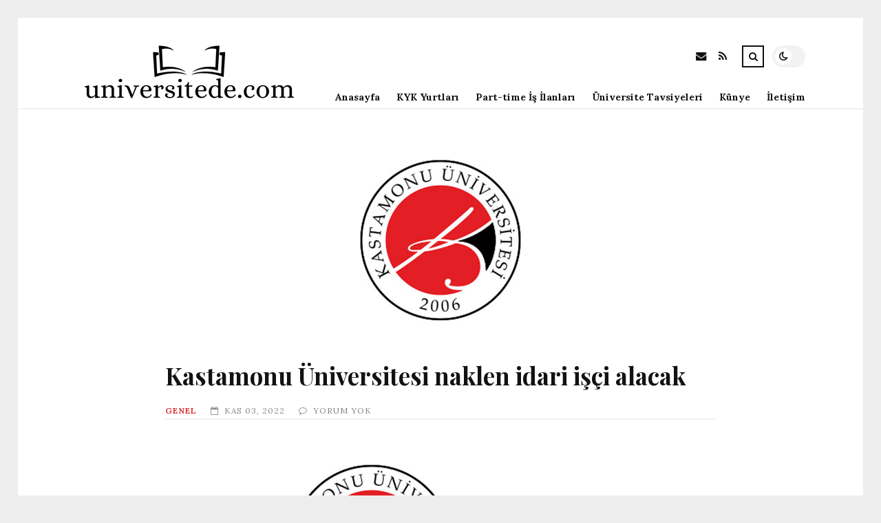

--- FILE ---
content_type: text/html; charset=UTF-8
request_url: https://universitede.com/kastamonu-universitesi-naklen-idari-isci-alacak.html
body_size: 10282
content:
<!DOCTYPE html>
<html lang="tr">

<head>

	<meta charset="UTF-8" />
	<!-- Mobile Specific Metas -->
	<meta name="viewport" content="width=device-width, initial-scale=1, maximum-scale=5">

	<title>Kastamonu Üniversitesi naklen idari işçi alacak &#8211; üniversitede.com | Üniversite Öğrencilerinin Buluşma Notktası</title>
<meta name='robots' content='max-image-preview:large' />
<link rel='dns-prefetch' href='//fonts.googleapis.com' />
<link rel="alternate" type="application/rss+xml" title="üniversitede.com | Üniversite Öğrencilerinin Buluşma Notktası &raquo; akışı" href="https://universitede.com/feed" />
<link rel="alternate" type="application/rss+xml" title="üniversitede.com | Üniversite Öğrencilerinin Buluşma Notktası &raquo; yorum akışı" href="https://universitede.com/comments/feed" />
<link rel="alternate" type="application/rss+xml" title="üniversitede.com | Üniversite Öğrencilerinin Buluşma Notktası &raquo; Kastamonu Üniversitesi naklen idari işçi alacak yorum akışı" href="https://universitede.com/kastamonu-universitesi-naklen-idari-isci-alacak.html/feed" />
<link rel="alternate" title="oEmbed (JSON)" type="application/json+oembed" href="https://universitede.com/wp-json/oembed/1.0/embed?url=https%3A%2F%2Funiversitede.com%2Fkastamonu-universitesi-naklen-idari-isci-alacak.html" />
<link rel="alternate" title="oEmbed (XML)" type="text/xml+oembed" href="https://universitede.com/wp-json/oembed/1.0/embed?url=https%3A%2F%2Funiversitede.com%2Fkastamonu-universitesi-naklen-idari-isci-alacak.html&#038;format=xml" />
<style id='wp-img-auto-sizes-contain-inline-css' type='text/css'>
img:is([sizes=auto i],[sizes^="auto," i]){contain-intrinsic-size:3000px 1500px}
/*# sourceURL=wp-img-auto-sizes-contain-inline-css */
</style>
<style id='wp-emoji-styles-inline-css' type='text/css'>

	img.wp-smiley, img.emoji {
		display: inline !important;
		border: none !important;
		box-shadow: none !important;
		height: 1em !important;
		width: 1em !important;
		margin: 0 0.07em !important;
		vertical-align: -0.1em !important;
		background: none !important;
		padding: 0 !important;
	}
/*# sourceURL=wp-emoji-styles-inline-css */
</style>
<style id='wp-block-library-inline-css' type='text/css'>
:root{--wp-block-synced-color:#7a00df;--wp-block-synced-color--rgb:122,0,223;--wp-bound-block-color:var(--wp-block-synced-color);--wp-editor-canvas-background:#ddd;--wp-admin-theme-color:#007cba;--wp-admin-theme-color--rgb:0,124,186;--wp-admin-theme-color-darker-10:#006ba1;--wp-admin-theme-color-darker-10--rgb:0,107,160.5;--wp-admin-theme-color-darker-20:#005a87;--wp-admin-theme-color-darker-20--rgb:0,90,135;--wp-admin-border-width-focus:2px}@media (min-resolution:192dpi){:root{--wp-admin-border-width-focus:1.5px}}.wp-element-button{cursor:pointer}:root .has-very-light-gray-background-color{background-color:#eee}:root .has-very-dark-gray-background-color{background-color:#313131}:root .has-very-light-gray-color{color:#eee}:root .has-very-dark-gray-color{color:#313131}:root .has-vivid-green-cyan-to-vivid-cyan-blue-gradient-background{background:linear-gradient(135deg,#00d084,#0693e3)}:root .has-purple-crush-gradient-background{background:linear-gradient(135deg,#34e2e4,#4721fb 50%,#ab1dfe)}:root .has-hazy-dawn-gradient-background{background:linear-gradient(135deg,#faaca8,#dad0ec)}:root .has-subdued-olive-gradient-background{background:linear-gradient(135deg,#fafae1,#67a671)}:root .has-atomic-cream-gradient-background{background:linear-gradient(135deg,#fdd79a,#004a59)}:root .has-nightshade-gradient-background{background:linear-gradient(135deg,#330968,#31cdcf)}:root .has-midnight-gradient-background{background:linear-gradient(135deg,#020381,#2874fc)}:root{--wp--preset--font-size--normal:16px;--wp--preset--font-size--huge:42px}.has-regular-font-size{font-size:1em}.has-larger-font-size{font-size:2.625em}.has-normal-font-size{font-size:var(--wp--preset--font-size--normal)}.has-huge-font-size{font-size:var(--wp--preset--font-size--huge)}.has-text-align-center{text-align:center}.has-text-align-left{text-align:left}.has-text-align-right{text-align:right}.has-fit-text{white-space:nowrap!important}#end-resizable-editor-section{display:none}.aligncenter{clear:both}.items-justified-left{justify-content:flex-start}.items-justified-center{justify-content:center}.items-justified-right{justify-content:flex-end}.items-justified-space-between{justify-content:space-between}.screen-reader-text{border:0;clip-path:inset(50%);height:1px;margin:-1px;overflow:hidden;padding:0;position:absolute;width:1px;word-wrap:normal!important}.screen-reader-text:focus{background-color:#ddd;clip-path:none;color:#444;display:block;font-size:1em;height:auto;left:5px;line-height:normal;padding:15px 23px 14px;text-decoration:none;top:5px;width:auto;z-index:100000}html :where(.has-border-color){border-style:solid}html :where([style*=border-top-color]){border-top-style:solid}html :where([style*=border-right-color]){border-right-style:solid}html :where([style*=border-bottom-color]){border-bottom-style:solid}html :where([style*=border-left-color]){border-left-style:solid}html :where([style*=border-width]){border-style:solid}html :where([style*=border-top-width]){border-top-style:solid}html :where([style*=border-right-width]){border-right-style:solid}html :where([style*=border-bottom-width]){border-bottom-style:solid}html :where([style*=border-left-width]){border-left-style:solid}html :where(img[class*=wp-image-]){height:auto;max-width:100%}:where(figure){margin:0 0 1em}html :where(.is-position-sticky){--wp-admin--admin-bar--position-offset:var(--wp-admin--admin-bar--height,0px)}@media screen and (max-width:600px){html :where(.is-position-sticky){--wp-admin--admin-bar--position-offset:0px}}

/*# sourceURL=wp-block-library-inline-css */
</style><style id='global-styles-inline-css' type='text/css'>
:root{--wp--preset--aspect-ratio--square: 1;--wp--preset--aspect-ratio--4-3: 4/3;--wp--preset--aspect-ratio--3-4: 3/4;--wp--preset--aspect-ratio--3-2: 3/2;--wp--preset--aspect-ratio--2-3: 2/3;--wp--preset--aspect-ratio--16-9: 16/9;--wp--preset--aspect-ratio--9-16: 9/16;--wp--preset--color--black: #000000;--wp--preset--color--cyan-bluish-gray: #abb8c3;--wp--preset--color--white: #ffffff;--wp--preset--color--pale-pink: #f78da7;--wp--preset--color--vivid-red: #cf2e2e;--wp--preset--color--luminous-vivid-orange: #ff6900;--wp--preset--color--luminous-vivid-amber: #fcb900;--wp--preset--color--light-green-cyan: #7bdcb5;--wp--preset--color--vivid-green-cyan: #00d084;--wp--preset--color--pale-cyan-blue: #8ed1fc;--wp--preset--color--vivid-cyan-blue: #0693e3;--wp--preset--color--vivid-purple: #9b51e0;--wp--preset--gradient--vivid-cyan-blue-to-vivid-purple: linear-gradient(135deg,rgb(6,147,227) 0%,rgb(155,81,224) 100%);--wp--preset--gradient--light-green-cyan-to-vivid-green-cyan: linear-gradient(135deg,rgb(122,220,180) 0%,rgb(0,208,130) 100%);--wp--preset--gradient--luminous-vivid-amber-to-luminous-vivid-orange: linear-gradient(135deg,rgb(252,185,0) 0%,rgb(255,105,0) 100%);--wp--preset--gradient--luminous-vivid-orange-to-vivid-red: linear-gradient(135deg,rgb(255,105,0) 0%,rgb(207,46,46) 100%);--wp--preset--gradient--very-light-gray-to-cyan-bluish-gray: linear-gradient(135deg,rgb(238,238,238) 0%,rgb(169,184,195) 100%);--wp--preset--gradient--cool-to-warm-spectrum: linear-gradient(135deg,rgb(74,234,220) 0%,rgb(151,120,209) 20%,rgb(207,42,186) 40%,rgb(238,44,130) 60%,rgb(251,105,98) 80%,rgb(254,248,76) 100%);--wp--preset--gradient--blush-light-purple: linear-gradient(135deg,rgb(255,206,236) 0%,rgb(152,150,240) 100%);--wp--preset--gradient--blush-bordeaux: linear-gradient(135deg,rgb(254,205,165) 0%,rgb(254,45,45) 50%,rgb(107,0,62) 100%);--wp--preset--gradient--luminous-dusk: linear-gradient(135deg,rgb(255,203,112) 0%,rgb(199,81,192) 50%,rgb(65,88,208) 100%);--wp--preset--gradient--pale-ocean: linear-gradient(135deg,rgb(255,245,203) 0%,rgb(182,227,212) 50%,rgb(51,167,181) 100%);--wp--preset--gradient--electric-grass: linear-gradient(135deg,rgb(202,248,128) 0%,rgb(113,206,126) 100%);--wp--preset--gradient--midnight: linear-gradient(135deg,rgb(2,3,129) 0%,rgb(40,116,252) 100%);--wp--preset--font-size--small: 13px;--wp--preset--font-size--medium: 20px;--wp--preset--font-size--large: 36px;--wp--preset--font-size--x-large: 42px;--wp--preset--spacing--20: 0.44rem;--wp--preset--spacing--30: 0.67rem;--wp--preset--spacing--40: 1rem;--wp--preset--spacing--50: 1.5rem;--wp--preset--spacing--60: 2.25rem;--wp--preset--spacing--70: 3.38rem;--wp--preset--spacing--80: 5.06rem;--wp--preset--shadow--natural: 6px 6px 9px rgba(0, 0, 0, 0.2);--wp--preset--shadow--deep: 12px 12px 50px rgba(0, 0, 0, 0.4);--wp--preset--shadow--sharp: 6px 6px 0px rgba(0, 0, 0, 0.2);--wp--preset--shadow--outlined: 6px 6px 0px -3px rgb(255, 255, 255), 6px 6px rgb(0, 0, 0);--wp--preset--shadow--crisp: 6px 6px 0px rgb(0, 0, 0);}:where(.is-layout-flex){gap: 0.5em;}:where(.is-layout-grid){gap: 0.5em;}body .is-layout-flex{display: flex;}.is-layout-flex{flex-wrap: wrap;align-items: center;}.is-layout-flex > :is(*, div){margin: 0;}body .is-layout-grid{display: grid;}.is-layout-grid > :is(*, div){margin: 0;}:where(.wp-block-columns.is-layout-flex){gap: 2em;}:where(.wp-block-columns.is-layout-grid){gap: 2em;}:where(.wp-block-post-template.is-layout-flex){gap: 1.25em;}:where(.wp-block-post-template.is-layout-grid){gap: 1.25em;}.has-black-color{color: var(--wp--preset--color--black) !important;}.has-cyan-bluish-gray-color{color: var(--wp--preset--color--cyan-bluish-gray) !important;}.has-white-color{color: var(--wp--preset--color--white) !important;}.has-pale-pink-color{color: var(--wp--preset--color--pale-pink) !important;}.has-vivid-red-color{color: var(--wp--preset--color--vivid-red) !important;}.has-luminous-vivid-orange-color{color: var(--wp--preset--color--luminous-vivid-orange) !important;}.has-luminous-vivid-amber-color{color: var(--wp--preset--color--luminous-vivid-amber) !important;}.has-light-green-cyan-color{color: var(--wp--preset--color--light-green-cyan) !important;}.has-vivid-green-cyan-color{color: var(--wp--preset--color--vivid-green-cyan) !important;}.has-pale-cyan-blue-color{color: var(--wp--preset--color--pale-cyan-blue) !important;}.has-vivid-cyan-blue-color{color: var(--wp--preset--color--vivid-cyan-blue) !important;}.has-vivid-purple-color{color: var(--wp--preset--color--vivid-purple) !important;}.has-black-background-color{background-color: var(--wp--preset--color--black) !important;}.has-cyan-bluish-gray-background-color{background-color: var(--wp--preset--color--cyan-bluish-gray) !important;}.has-white-background-color{background-color: var(--wp--preset--color--white) !important;}.has-pale-pink-background-color{background-color: var(--wp--preset--color--pale-pink) !important;}.has-vivid-red-background-color{background-color: var(--wp--preset--color--vivid-red) !important;}.has-luminous-vivid-orange-background-color{background-color: var(--wp--preset--color--luminous-vivid-orange) !important;}.has-luminous-vivid-amber-background-color{background-color: var(--wp--preset--color--luminous-vivid-amber) !important;}.has-light-green-cyan-background-color{background-color: var(--wp--preset--color--light-green-cyan) !important;}.has-vivid-green-cyan-background-color{background-color: var(--wp--preset--color--vivid-green-cyan) !important;}.has-pale-cyan-blue-background-color{background-color: var(--wp--preset--color--pale-cyan-blue) !important;}.has-vivid-cyan-blue-background-color{background-color: var(--wp--preset--color--vivid-cyan-blue) !important;}.has-vivid-purple-background-color{background-color: var(--wp--preset--color--vivid-purple) !important;}.has-black-border-color{border-color: var(--wp--preset--color--black) !important;}.has-cyan-bluish-gray-border-color{border-color: var(--wp--preset--color--cyan-bluish-gray) !important;}.has-white-border-color{border-color: var(--wp--preset--color--white) !important;}.has-pale-pink-border-color{border-color: var(--wp--preset--color--pale-pink) !important;}.has-vivid-red-border-color{border-color: var(--wp--preset--color--vivid-red) !important;}.has-luminous-vivid-orange-border-color{border-color: var(--wp--preset--color--luminous-vivid-orange) !important;}.has-luminous-vivid-amber-border-color{border-color: var(--wp--preset--color--luminous-vivid-amber) !important;}.has-light-green-cyan-border-color{border-color: var(--wp--preset--color--light-green-cyan) !important;}.has-vivid-green-cyan-border-color{border-color: var(--wp--preset--color--vivid-green-cyan) !important;}.has-pale-cyan-blue-border-color{border-color: var(--wp--preset--color--pale-cyan-blue) !important;}.has-vivid-cyan-blue-border-color{border-color: var(--wp--preset--color--vivid-cyan-blue) !important;}.has-vivid-purple-border-color{border-color: var(--wp--preset--color--vivid-purple) !important;}.has-vivid-cyan-blue-to-vivid-purple-gradient-background{background: var(--wp--preset--gradient--vivid-cyan-blue-to-vivid-purple) !important;}.has-light-green-cyan-to-vivid-green-cyan-gradient-background{background: var(--wp--preset--gradient--light-green-cyan-to-vivid-green-cyan) !important;}.has-luminous-vivid-amber-to-luminous-vivid-orange-gradient-background{background: var(--wp--preset--gradient--luminous-vivid-amber-to-luminous-vivid-orange) !important;}.has-luminous-vivid-orange-to-vivid-red-gradient-background{background: var(--wp--preset--gradient--luminous-vivid-orange-to-vivid-red) !important;}.has-very-light-gray-to-cyan-bluish-gray-gradient-background{background: var(--wp--preset--gradient--very-light-gray-to-cyan-bluish-gray) !important;}.has-cool-to-warm-spectrum-gradient-background{background: var(--wp--preset--gradient--cool-to-warm-spectrum) !important;}.has-blush-light-purple-gradient-background{background: var(--wp--preset--gradient--blush-light-purple) !important;}.has-blush-bordeaux-gradient-background{background: var(--wp--preset--gradient--blush-bordeaux) !important;}.has-luminous-dusk-gradient-background{background: var(--wp--preset--gradient--luminous-dusk) !important;}.has-pale-ocean-gradient-background{background: var(--wp--preset--gradient--pale-ocean) !important;}.has-electric-grass-gradient-background{background: var(--wp--preset--gradient--electric-grass) !important;}.has-midnight-gradient-background{background: var(--wp--preset--gradient--midnight) !important;}.has-small-font-size{font-size: var(--wp--preset--font-size--small) !important;}.has-medium-font-size{font-size: var(--wp--preset--font-size--medium) !important;}.has-large-font-size{font-size: var(--wp--preset--font-size--large) !important;}.has-x-large-font-size{font-size: var(--wp--preset--font-size--x-large) !important;}
/*# sourceURL=global-styles-inline-css */
</style>

<style id='classic-theme-styles-inline-css' type='text/css'>
/*! This file is auto-generated */
.wp-block-button__link{color:#fff;background-color:#32373c;border-radius:9999px;box-shadow:none;text-decoration:none;padding:calc(.667em + 2px) calc(1.333em + 2px);font-size:1.125em}.wp-block-file__button{background:#32373c;color:#fff;text-decoration:none}
/*# sourceURL=/wp-includes/css/classic-themes.min.css */
</style>
<link rel='stylesheet' id='font-awesome-css' href='https://universitede.com/wp-content/themes/tulip/css/font-awesome.min.css?ver=4.7.0' type='text/css' media='all' />
<link rel='stylesheet' id='owl-carousel-css' href='https://universitede.com/wp-content/themes/tulip/css/owl.carousel.min.css?ver=2.3.4' type='text/css' media='all' />
<link rel='stylesheet' id='tulip-google-fonts-css' href='https://fonts.googleapis.com/css2?family=Lora:ital,wght@0,400;0,700;1,400;1,700&#038;family=Playfair+Display:ital,wght@0,400;0,700;1,400;1,700&#038;display=swap' type='text/css' media='all' />
<link rel='stylesheet' id='tulip-style-css' href='https://universitede.com/wp-content/themes/tulip/style.css?ver=6.9' type='text/css' media='all' />
<style id='tulip-style-inline-css' type='text/css'>

	:root {
		--fl-body-font-size: 14px;
		--fl-body-font: "Lora", "Times New Roman", serif;
		--fl-headings-font: "Playfair Display", "Times New Roman", serif;
		--fl-headings-font-weight: 700;

	    --fl-accent-color: #dd3333;
	    --fl-body-background: #ededed;
	    --fl-blog-background: #ffffff;
	    --fl-body-color: #444444;
	    --fl-headings-color: #121212;
	    --fl-meta-color: #888888;
	    --fl-button-background: #121212;
	    --fl-box-background: #f5f5f5;
	    --fl-box-color: #121212;

	    --fl-header-background: #ffffff;
	    --fl-header-color: #121212;
	    --fl-submenu-background: #ffffff;
	    --fl-submenu-color: #121212;

		--fl-footer-background: #f5f5f5;
		--fl-footer-color: #444444;
		--fl-footer-headings-color: #121212;
		--fl-copyright-background: #121212;
		--fl-copyright-color: #ffffff;

	    --fl-input-background: #ffffff;

	    --fl-widgets-border-color: rgba(128,128,128,0.1);		    
	    --fl-footer-widgets-border-color: rgba(128,128,128,0.1);		    

	    --fl-overlay-background: rgba(255,255,255,0.7);
	    --fl-overlay-background-hover: rgba(255,255,255,0.95);
	}

	
		[data-theme="dark"] {
		    --fl-body-background: #121212;
		    --fl-blog-background: #1e1e1e;
		    --fl-body-color: #aaaaaa;
		    --fl-headings-color: #ffffff;
		    --fl-meta-color: #777777;		    
		    --fl-button-background: #2c2c2c;
		    --fl-box-background: #222222;
		    --fl-box-color: #ffffff;

		    --fl-header-background: #1e1e1e;
		    --fl-header-color: #ffffff;
		    --fl-submenu-background: #222222;
		    --fl-submenu-color: #ffffff;

		    --fl-footer-background: #222222;
			--fl-footer-color: #aaaaaa;
			--fl-footer-headings-color: #ffffff;
			--fl-copyright-background: #2c2c2c;
			--fl-copyright-color: #ffffff;

		    --fl-input-background: #121212;

		    --fl-widgets-border-color: #252525;
		    --fl-footer-widgets-border-color: #333333;

		    --fl-overlay-background: rgba(30,30,30,0.7);
		    --fl-overlay-background-hover: rgba(30,30,30,0.95);
		}
	
/*# sourceURL=tulip-style-inline-css */
</style>
<script type="text/javascript" src="https://universitede.com/wp-includes/js/jquery/jquery.min.js?ver=3.7.1" id="jquery-core-js"></script>
<script type="text/javascript" src="https://universitede.com/wp-includes/js/jquery/jquery-migrate.min.js?ver=3.4.1" id="jquery-migrate-js"></script>
<link rel="https://api.w.org/" href="https://universitede.com/wp-json/" /><link rel="alternate" title="JSON" type="application/json" href="https://universitede.com/wp-json/wp/v2/posts/4440" /><link rel="EditURI" type="application/rsd+xml" title="RSD" href="https://universitede.com/xmlrpc.php?rsd" />
<meta name="generator" content="WordPress 6.9" />
<link rel="canonical" href="https://universitede.com/kastamonu-universitesi-naklen-idari-isci-alacak.html" />
<link rel='shortlink' href='https://universitede.com/?p=4440' />
        <script type="text/javascript">
            const userPrefersDark = window.matchMedia && window.matchMedia('(prefers-color-scheme: dark)').matches;
            if ( document.cookie.indexOf('tulip_color_theme=dark') > -1 || (userPrefersDark && document.cookie.indexOf('tulip_color_theme=light') === -1) ) {
                document.documentElement.setAttribute('data-theme', 'dark');
                document.addEventListener("DOMContentLoaded", function() {
                    document.getElementById('fl-darkmode').checked = true;
                });
            }
        </script>
        <link rel="icon" href="https://universitede.com/wp-content/uploads/2022/08/cropped-uni2-32x32.png" sizes="32x32" />
<link rel="icon" href="https://universitede.com/wp-content/uploads/2022/08/cropped-uni2-192x192.png" sizes="192x192" />
<link rel="apple-touch-icon" href="https://universitede.com/wp-content/uploads/2022/08/cropped-uni2-180x180.png" />
<meta name="msapplication-TileImage" content="https://universitede.com/wp-content/uploads/2022/08/cropped-uni2-270x270.png" />

</head>
<body class="wp-singular post-template-default single single-post postid-4440 single-format-standard wp-embed-responsive wp-theme-tulip">

	
	<div id="fl-blog-container">
		
		<!-- Header -->
		<header id="fl-header">
			<div class="fl-flex fl-container">
			    <div id="fl-logo">
				    				        <a href='https://universitede.com/' title='üniversitede.com | Üniversite Öğrencilerinin Buluşma Notktası' rel='home'>

				        	<img class="light-logo" src="https://universitede.com/wp-content/uploads/2022/08/2-1.png" alt="üniversitede.com | Üniversite Öğrencilerinin Buluşma Notktası" width="330" height="80"><img class="dark-logo" src="https://universitede.com/wp-content/uploads/2022/08/Black-Retro-Line-art-Video-Camera-for-Movie-Cinema-Production-Logo-330-×-80-piksel.png" alt="üniversitede.com | Üniversite Öğrencilerinin Buluşma Notktası" width="330" height="80">				        </a>
									</div>
				<div id="fl-navigation" class="fl-flex">
					<div id="fl-top-bar">

												    <label class="fl-theme-switch" for="fl-darkmode">
						        <input type="checkbox" id="fl-darkmode">
						        <div class="slider"></div>
							</label>
							
							<div class="search">
								<div class="search-icon">
									<i class="fa fa-search"></i>
									<i class="fa fa-times"></i>
								</div>
								<form role="search" method="get" class="searchform" action="https://universitede.com/">
    <input class="search-input" type="text" value="" placeholder="Arama yap..." name="s" />
</form>							</div>
						<div class="social-icons">













  
    <a href="mailto:bsiteler4@gmail.com" target="_blank"><i class="fa fa-envelope"></i><span>E-mail</span></a>

  
    <a href="https://universitede.com/feed" target="_blank"><i class="fa fa-rss"></i><span>RSS</span></a>

</div>					</div>
					<div id="fl-header-menu">						
						<div class="menu-ana-menu-container"><ul id="menu-ana-menu" class="menu"><li id="menu-item-10780" class="menu-item menu-item-type-custom menu-item-object-custom menu-item-home menu-item-10780"><a href="https://universitede.com">Anasayfa</a></li>
<li id="menu-item-2710" class="menu-item menu-item-type-taxonomy menu-item-object-category menu-item-2710"><a href="https://universitede.com/kategori/kyk-yurtlari">KYK Yurtları</a></li>
<li id="menu-item-2713" class="menu-item menu-item-type-taxonomy menu-item-object-category menu-item-2713"><a href="https://universitede.com/kategori/part-time-is-ilanlari">Part-time İş İlanları</a></li>
<li id="menu-item-2714" class="menu-item menu-item-type-taxonomy menu-item-object-category menu-item-2714"><a href="https://universitede.com/kategori/universite-tavsiyeleri">Üniversite Tavsiyeleri</a></li>
<li id="menu-item-10782" class="menu-item menu-item-type-post_type menu-item-object-page menu-item-10782"><a href="https://universitede.com/kunye">Künye</a></li>
<li id="menu-item-10781" class="menu-item menu-item-type-post_type menu-item-object-page menu-item-10781"><a href="https://universitede.com/iletisim">İletişim</a></li>
</ul></div>						
					</div>
				</div>
				<div id="fl-mobile-menu">
					<span>
						Menu						<i class="fa fa-navicon fa-lg"></i>
					</span>
				</div>
			</div>
		</header>
<div id="fl-content" class="fl-flex fl-container">
	<div id="fl-blogposts" class="fl-full-width">

		
		<article id="post-4440" class="fl-article post-4440 post type-post status-publish format-standard has-post-thumbnail hentry category-genel tag-mezun">
            <div class="fl-picture"><img width="600" height="300" src="https://universitede.com/wp-content/uploads/2022/11/kastamonu-universitesi-naklen-idari-isci-alacak-1MRBmEXp.jpg" class="attachment-tulip_full_thumb size-tulip_full_thumb wp-post-image" alt="" decoding="async" fetchpriority="high" srcset="https://universitede.com/wp-content/uploads/2022/11/kastamonu-universitesi-naklen-idari-isci-alacak-1MRBmEXp.jpg 600w, https://universitede.com/wp-content/uploads/2022/11/kastamonu-universitesi-naklen-idari-isci-alacak-1MRBmEXp-300x150.jpg 300w" sizes="(max-width: 600px) 100vw, 600px" /></div>            <div class="fl-post-header">
                <h1 class="title">Kastamonu Üniversitesi naklen idari işçi alacak</h1>

                <span class="fl-meta category"><a href="https://universitede.com/kategori/genel" rel="category tag">Genel</a></span>

                
                                <span class="fl-meta"><i class="fa fa-calendar-o"></i>Kas 03, 2022</span>
                
                                        <span class="fl-meta"><i class="fa fa-comment-o"></i><a href="https://universitede.com/kastamonu-universitesi-naklen-idari-isci-alacak.html#respond">Yorum Yok</a></span>
                                </div>

            <div class="fl-post-content clearfix">               
                <p><img decoding="async" src="https://ilan.memurlar.net/common/job/organization/images/d8083ad6-8b27-e411-a1b0-14feb5cc13c9/headline.jpg" /></p>
<p>KASTAMONU ÜNİVERSİTESİ REKTÖRLÜĞÜNDEN</p>
<p>İdari İşçi Naklen Alımı İlanı</p>
<p>Üniversitemiz bünyesinde istihdam edilmek üzere 657 sayılı Kanun&#8217;un 74.maddesi yeterince kurumlararası atama yoluyla aşağıdaki niteliklere sahip mühendis, mimar, avukat ve sürücü alımı yapılacaktır. Atanma kaidelerine haiz olan ilgililerin talep edilen evraklarla Birlikte 12/03/2021 Cuma günü mesai bitimine kadar Üniversitemiz İşçi Daire Başkanlığına şahsen yahut posta yoluyla Müracaat etmeleri gerekmektedir.</p>
<p>UNVANI MEZUNİYETİ<br /> Mühendis* İnşaat Mühendisliği Lisans Programından mezun olmak.<br /> Mühendis* Bilgisayar Mühendisliği, Yazılım Mühendisliği, Bilgisayar Teknolojisi ve Bilişim Sistemleri yahut İstatistik ve Bilgisayar Bilimleri Lisans Programlarının birinden mezun olmak.<br /> Mimar* Mimarlık Lisans Programından mezun olmak.<br /> Avukat* Hukuk Fakültesi mezunu olmak.<br /> Şoför** E yahut D Sınıfı Ehliyete (Otobüs) sahip olmak.</p>
<p><b>Müracaatta Adaylarda Aranacak Kaideler:</b><br /> -Halen halk Kurumlarmda 657 sayılı Kanun&#8217;un 4 A unsuru mucibince Mühendis Mimar Avukat takımında çalışıyor olmak, (*)<br /> -Halen halk Kurumlarmda 657 sayılı Kanun&#8217;un 4 A hususu yeterince Sürücü takımında çalışıyor olmak, (**)<br /> -Hakkında hala devam eden isimli ya da idari cezası bulunmamak,<br /> -Erkek adaylar için askerlikle ilişiği bulunmamak.</p>
<p><b>Talep Edilen Evraklar:</b><br /> -Dilekçe<br /> -Ayrıntılı Özgeçmiş<br /> -Avukatlık ruhsatnamesi<br /> -Fotoğraf (1 Adet)<br /> -Hizmet Evrakı (E-Devlet ya da Kuruluş Onaylı)<br /> irtibat Adresi: Kastamonu Üniversitesi Rektörlüğü İşçi Daire Başkanlığı Kuzeykent/Kastamonu<br /> Telefon: 0366 280 15 95 / 0366 280 15 90<br /> Not: Müracaat edenlerin atanma zaruriliği yoktur.  </p>
            </div>

            <div class="fl-article-footer fl-flex">
                <div class="fl-sharing">
    <span class="fl-meta">Paylaş</span>
    <a href="https://www.facebook.com/sharer.php?u=https://universitede.com/kastamonu-universitesi-naklen-idari-isci-alacak.html" title="Share on Facebook" target="_blank" rel="noreferrer">
        <i class="fa fa-facebook"></i>
        <span>Share on Facebook</span>
    </a>
    <a href="https://www.twitter.com/share?url=&text=Kastamonu+%C3%9Cniversitesi+naklen+idari+i%C5%9F%C3%A7i+alacak-https://universitede.com/kastamonu-universitesi-naklen-idari-isci-alacak.html" title="Tweet This!" target="_blank" rel="noreferrer">
        <i class="fa fa-twitter"></i>
        <span>Tweet This!</span>
    </a>
    <a href="https://www.linkedin.com/sharing/share-offsite/?url=https://universitede.com/kastamonu-universitesi-naklen-idari-isci-alacak.html" title="Share on LinkedIn" target="_blank" rel="noreferrer">
        <i class="fa fa-linkedin"></i>
        <span>Share on LinkedIn</span>
    </a>
    <a href="https://pinterest.com/pin/create/button/?url=https://universitede.com/kastamonu-universitesi-naklen-idari-isci-alacak.html&amp;media=https://universitede.com/wp-content/uploads/2022/11/kastamonu-universitesi-naklen-idari-isci-alacak-1MRBmEXp.jpg" title="Pin this!" target="_blank" rel="noreferrer">
        <i class="fa fa-pinterest-p"></i>
        <span>Pin this!</span>
    </a>
</div>
            </div>

        </article>



		
			<!-- About Author -->
							<div id="fl-prev-next" class="fl-flex">
										<div class="prev item fl-flex">
						<div class="fl-picture"><a href="https://universitede.com/tabip-ogretim-uyesinin-vazife-muddetinin-uzatilmamasina-dair-degerli-karar.html" rel="prev"><img width="150" height="150" src="https://universitede.com/wp-content/uploads/2022/11/tabip-ogretim-uyesinin-vazife-muddetinin-uzatilmamasina-dair-degerli-karar-u4sytItG-150x150.jpg" class="attachment-thumbnail size-thumbnail wp-post-image" alt="" decoding="async" loading="lazy" /></a></div>						<div class="content">
							<span class="fl-meta">Önceki Yazı</span>
							<h4 class="title"><a href="https://universitede.com/tabip-ogretim-uyesinin-vazife-muddetinin-uzatilmamasina-dair-degerli-karar.html" rel="prev">Tabip öğretim üyesinin vazife müddetinin uzatılmamasına dair Değerli karar</a></h4>
						</div>
					</div>
										
					<div class="next item fl-flex">
						<div class="fl-picture"><a href="https://universitede.com/ogretmenlere-ek-hizmet-puani-uygulamasina-yurutmeyi-durdurma-karari.html" rel="next"><img width="150" height="150" src="https://universitede.com/wp-content/uploads/2022/11/ogretmenlere-ek-hizmet-puani-uygulamasina-yurutmeyi-durdurma-karari-trDykkP7-150x150.jpg" class="attachment-thumbnail size-thumbnail wp-post-image" alt="" decoding="async" loading="lazy" /></a></div>						<div class="content">
							<span class="fl-meta">Sonraki Yazı</span>
							<h4 class="title"><a href="https://universitede.com/ogretmenlere-ek-hizmet-puani-uygulamasina-yurutmeyi-durdurma-karari.html" rel="next">Öğretmenlere ek hizmet puanı uygulamasına yürütmeyi durdurma kararı</a></h4>
						</div>
					</div>
									</div>
			
					<div id="fl-related" class="fl-flex">
						<h4 class="fl-widget-title">Hoşunuza Gidebilecek içerikler</h4>
												<div class="item fl-flex">
											                        <div class="fl-picture">
			                            <a href="https://universitede.com/antalyada-gundemi-en-yakindan-takip-eden-haber-sitesi-antalyahaber-tv.html">
			                            	Antalya&#8217;da Gündemi En Yakından Takip Eden Haber Sitesi antalyahaber.tv<img width="576" height="384" src="https://universitede.com/wp-content/uploads/2024/11/antalya-haber-tv-576x384.png" class="attachment-tulip_medium_thumb size-tulip_medium_thumb wp-post-image" alt="" decoding="async" loading="lazy" />			                            </a>
			                        </div>
			                    			                    <div class="content">
									<h5 class="title"><a href="https://universitede.com/antalyada-gundemi-en-yakindan-takip-eden-haber-sitesi-antalyahaber-tv.html">Antalya&#8217;da Gündemi En Yakından Takip Eden Haber Sitesi antalyahaber.tv</a></h5>
									
					                						                <span class="fl-meta"><i class="fa fa-calendar-o"></i>Şub 28, 2025</span>
					                				                </div>
							</div>
												<div class="item fl-flex">
											                        <div class="fl-picture">
			                            <a href="https://universitede.com/antalyahaber-tv-ile-guncel-gelismelere-hemen-ulasin.html">
			                            	antalyahaber.tv ile Güncel Gelişmelere Hemen Ulaşın<img width="576" height="384" src="https://universitede.com/wp-content/uploads/2024/11/antalya-haber-tv-576x384.png" class="attachment-tulip_medium_thumb size-tulip_medium_thumb wp-post-image" alt="" decoding="async" loading="lazy" />			                            </a>
			                        </div>
			                    			                    <div class="content">
									<h5 class="title"><a href="https://universitede.com/antalyahaber-tv-ile-guncel-gelismelere-hemen-ulasin.html">antalyahaber.tv ile Güncel Gelişmelere Hemen Ulaşın</a></h5>
									
					                						                <span class="fl-meta"><i class="fa fa-calendar-o"></i>Kas 08, 2024</span>
					                				                </div>
							</div>
												<div class="item fl-flex">
											                        <div class="fl-picture">
			                            <a href="https://universitede.com/antalyanin-dijital-dunyasinda-box-bilisim-ile-tanisin.html">
			                            	Antalya&#8217;nın Dijital Dünyasında Box Bilişim İle Tanışın<img width="576" height="384" src="https://universitede.com/wp-content/uploads/2024/08/2024-08-20_13-54-52-576x384.jpg" class="attachment-tulip_medium_thumb size-tulip_medium_thumb wp-post-image" alt="sosyal medya" decoding="async" loading="lazy" />			                            </a>
			                        </div>
			                    			                    <div class="content">
									<h5 class="title"><a href="https://universitede.com/antalyanin-dijital-dunyasinda-box-bilisim-ile-tanisin.html">Antalya&#8217;nın Dijital Dünyasında Box Bilişim İle Tanışın</a></h5>
									
					                						                <span class="fl-meta"><i class="fa fa-calendar-o"></i>Ağu 20, 2024</span>
					                				                </div>
							</div>
										
					</div>
				
    <div id="comments" class="fl-comments">
        <h4 class="fl-widget-title">
            Yorum Yok        </h4>

        	<div id="respond" class="comment-respond">
		<h4 id="fl-reply-title">Yorum Yap <small><a rel="nofollow" id="cancel-comment-reply-link" href="/kastamonu-universitesi-naklen-idari-isci-alacak.html#respond" style="display:none;">Yanıtı iptal et</a></small></h4><form action="https://universitede.com/wp-comments-post.php" method="post" id="commentform" class="comment-form"><p class="comment-notes"><span id="email-notes">E-posta adresiniz yayınlanmayacak.</span> <span class="required-field-message">Gerekli alanlar <span class="required">*</span> ile işaretlenmişlerdir</span></p><p class="comment-form-comment"><label for="comment">Yorum <span class="required">*</span></label> <textarea id="comment" name="comment" cols="45" rows="8" maxlength="65525" required="required"></textarea></p><p class="comment-form-author"><label for="author">Ad <span class="required">*</span></label> <input id="author" name="author" type="text" value="" size="30" maxlength="245" autocomplete="name" required="required" /></p>
<p class="comment-form-email"><label for="email">E-posta <span class="required">*</span></label> <input id="email" name="email" type="text" value="" size="30" maxlength="100" aria-describedby="email-notes" autocomplete="email" required="required" /></p>
<p class="comment-form-url"><label for="url">İnternet sitesi</label> <input id="url" name="url" type="text" value="" size="30" maxlength="200" autocomplete="url" /></p>
<p class="comment-form-cookies-consent"><input id="wp-comment-cookies-consent" name="wp-comment-cookies-consent" type="checkbox" value="yes" /> <label for="wp-comment-cookies-consent">Daha sonraki yorumlarımda kullanılması için adım, e-posta adresim ve site adresim bu tarayıcıya kaydedilsin.</label></p>
<p class="form-submit"><input name="submit" type="submit" id="submit" class="submit" value="Yorum gönder" /> <input type='hidden' name='comment_post_ID' value='4440' id='comment_post_ID' />
<input type='hidden' name='comment_parent' id='comment_parent' value='0' />
</p></form>	</div><!-- #respond -->
	
    </div>

	</div>	
	</div>

    <!-- Footer -->
    <footer id="fl-footer">
                <div id="fl-footer-sidebar" class="fl-flex fl-container">
            <div class="fl-widget-column">
                            </div>
            <div class="fl-widget-column">
                            </div>
            <div class="fl-widget-column">
                            </div>
        </div>
        
        <div id="fl-footer-bottom">
            <div class="fl-flex fl-container">            
                <div class="social-icons">













  
    <a href="mailto:bsiteler4@gmail.com" target="_blank"><i class="fa fa-envelope"></i><span>E-mail</span></a>

  
    <a href="https://universitede.com/feed" target="_blank"><i class="fa fa-rss"></i><span>RSS</span></a>

</div>                <div id="fl-copyright">
                    Made with love at <a href="https://antalyahaber.tv/" target="_blank">Antalya Haber</a> | Powered by <a href="https://www.boxbilisim.com/" target="_blank">Box Bilişim</a>
                </div>
            </div>
        </div>
    </footer>

</div> <!-- End Body Container -->
    <!-- End Document -->
	<script type="speculationrules">
{"prefetch":[{"source":"document","where":{"and":[{"href_matches":"/*"},{"not":{"href_matches":["/wp-*.php","/wp-admin/*","/wp-content/uploads/*","/wp-content/*","/wp-content/plugins/*","/wp-content/themes/tulip/*","/*\\?(.+)"]}},{"not":{"selector_matches":"a[rel~=\"nofollow\"]"}},{"not":{"selector_matches":".no-prefetch, .no-prefetch a"}}]},"eagerness":"conservative"}]}
</script>
<script type="text/javascript" src="https://universitede.com/wp-content/themes/tulip/js/owl.carousel.min.js?ver=2.3.4" id="owl-carousel-js"></script>
<script type="text/javascript" src="https://universitede.com/wp-content/themes/tulip/js/fitvids.js?ver=1.1" id="fitvids-script-js"></script>
<script type="text/javascript" src="https://universitede.com/wp-content/themes/tulip/js/masonry.pkgd.min.js?ver=4.2.2" id="masonry-script-js"></script>
<script type="text/javascript" src="https://universitede.com/wp-content/themes/tulip/js/tulip.js?ver=2.4" id="tulip-script-js"></script>
<script type="text/javascript" src="https://universitede.com/wp-includes/js/comment-reply.min.js?ver=6.9" id="comment-reply-js" async="async" data-wp-strategy="async" fetchpriority="low"></script>
<script id="wp-emoji-settings" type="application/json">
{"baseUrl":"https://s.w.org/images/core/emoji/17.0.2/72x72/","ext":".png","svgUrl":"https://s.w.org/images/core/emoji/17.0.2/svg/","svgExt":".svg","source":{"concatemoji":"https://universitede.com/wp-includes/js/wp-emoji-release.min.js?ver=6.9"}}
</script>
<script type="module">
/* <![CDATA[ */
/*! This file is auto-generated */
const a=JSON.parse(document.getElementById("wp-emoji-settings").textContent),o=(window._wpemojiSettings=a,"wpEmojiSettingsSupports"),s=["flag","emoji"];function i(e){try{var t={supportTests:e,timestamp:(new Date).valueOf()};sessionStorage.setItem(o,JSON.stringify(t))}catch(e){}}function c(e,t,n){e.clearRect(0,0,e.canvas.width,e.canvas.height),e.fillText(t,0,0);t=new Uint32Array(e.getImageData(0,0,e.canvas.width,e.canvas.height).data);e.clearRect(0,0,e.canvas.width,e.canvas.height),e.fillText(n,0,0);const a=new Uint32Array(e.getImageData(0,0,e.canvas.width,e.canvas.height).data);return t.every((e,t)=>e===a[t])}function p(e,t){e.clearRect(0,0,e.canvas.width,e.canvas.height),e.fillText(t,0,0);var n=e.getImageData(16,16,1,1);for(let e=0;e<n.data.length;e++)if(0!==n.data[e])return!1;return!0}function u(e,t,n,a){switch(t){case"flag":return n(e,"\ud83c\udff3\ufe0f\u200d\u26a7\ufe0f","\ud83c\udff3\ufe0f\u200b\u26a7\ufe0f")?!1:!n(e,"\ud83c\udde8\ud83c\uddf6","\ud83c\udde8\u200b\ud83c\uddf6")&&!n(e,"\ud83c\udff4\udb40\udc67\udb40\udc62\udb40\udc65\udb40\udc6e\udb40\udc67\udb40\udc7f","\ud83c\udff4\u200b\udb40\udc67\u200b\udb40\udc62\u200b\udb40\udc65\u200b\udb40\udc6e\u200b\udb40\udc67\u200b\udb40\udc7f");case"emoji":return!a(e,"\ud83e\u1fac8")}return!1}function f(e,t,n,a){let r;const o=(r="undefined"!=typeof WorkerGlobalScope&&self instanceof WorkerGlobalScope?new OffscreenCanvas(300,150):document.createElement("canvas")).getContext("2d",{willReadFrequently:!0}),s=(o.textBaseline="top",o.font="600 32px Arial",{});return e.forEach(e=>{s[e]=t(o,e,n,a)}),s}function r(e){var t=document.createElement("script");t.src=e,t.defer=!0,document.head.appendChild(t)}a.supports={everything:!0,everythingExceptFlag:!0},new Promise(t=>{let n=function(){try{var e=JSON.parse(sessionStorage.getItem(o));if("object"==typeof e&&"number"==typeof e.timestamp&&(new Date).valueOf()<e.timestamp+604800&&"object"==typeof e.supportTests)return e.supportTests}catch(e){}return null}();if(!n){if("undefined"!=typeof Worker&&"undefined"!=typeof OffscreenCanvas&&"undefined"!=typeof URL&&URL.createObjectURL&&"undefined"!=typeof Blob)try{var e="postMessage("+f.toString()+"("+[JSON.stringify(s),u.toString(),c.toString(),p.toString()].join(",")+"));",a=new Blob([e],{type:"text/javascript"});const r=new Worker(URL.createObjectURL(a),{name:"wpTestEmojiSupports"});return void(r.onmessage=e=>{i(n=e.data),r.terminate(),t(n)})}catch(e){}i(n=f(s,u,c,p))}t(n)}).then(e=>{for(const n in e)a.supports[n]=e[n],a.supports.everything=a.supports.everything&&a.supports[n],"flag"!==n&&(a.supports.everythingExceptFlag=a.supports.everythingExceptFlag&&a.supports[n]);var t;a.supports.everythingExceptFlag=a.supports.everythingExceptFlag&&!a.supports.flag,a.supports.everything||((t=a.source||{}).concatemoji?r(t.concatemoji):t.wpemoji&&t.twemoji&&(r(t.twemoji),r(t.wpemoji)))});
//# sourceURL=https://universitede.com/wp-includes/js/wp-emoji-loader.min.js
/* ]]> */
</script>
</body>
</html>